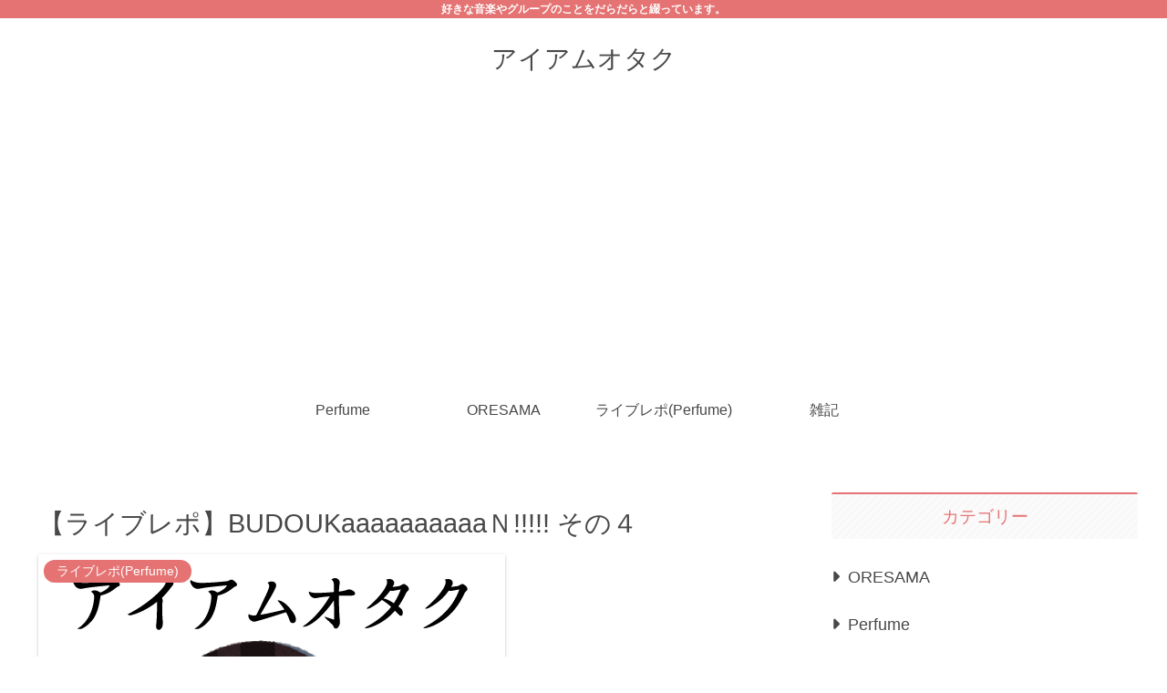

--- FILE ---
content_type: text/html; charset=utf-8
request_url: https://www.google.com/recaptcha/api2/aframe
body_size: 267
content:
<!DOCTYPE HTML><html><head><meta http-equiv="content-type" content="text/html; charset=UTF-8"></head><body><script nonce="5wJtMNP83b-CrapuIUvPVQ">/** Anti-fraud and anti-abuse applications only. See google.com/recaptcha */ try{var clients={'sodar':'https://pagead2.googlesyndication.com/pagead/sodar?'};window.addEventListener("message",function(a){try{if(a.source===window.parent){var b=JSON.parse(a.data);var c=clients[b['id']];if(c){var d=document.createElement('img');d.src=c+b['params']+'&rc='+(localStorage.getItem("rc::a")?sessionStorage.getItem("rc::b"):"");window.document.body.appendChild(d);sessionStorage.setItem("rc::e",parseInt(sessionStorage.getItem("rc::e")||0)+1);localStorage.setItem("rc::h",'1768941884108');}}}catch(b){}});window.parent.postMessage("_grecaptcha_ready", "*");}catch(b){}</script></body></html>